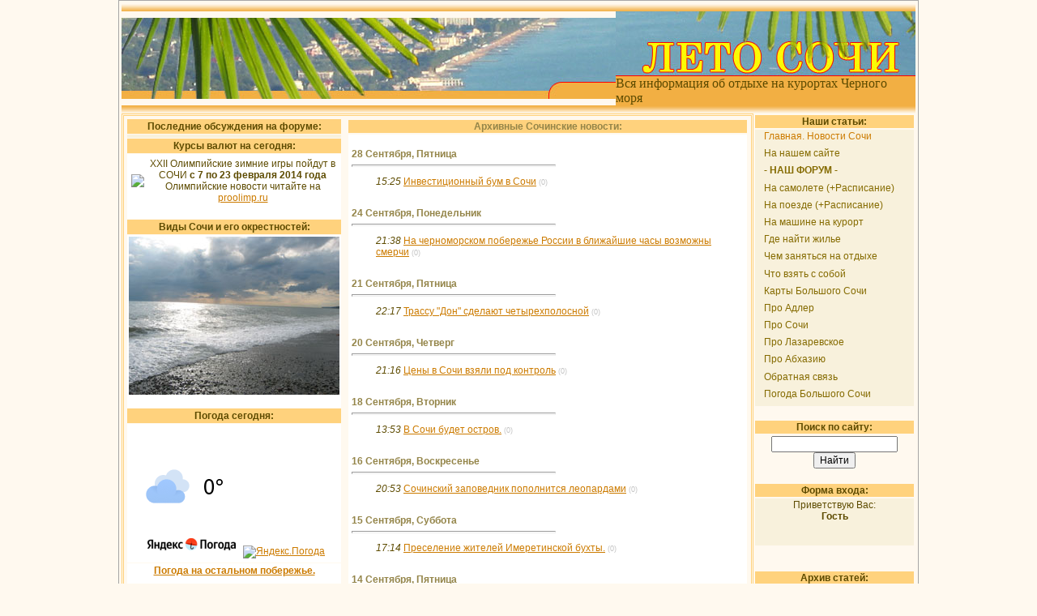

--- FILE ---
content_type: text/html; charset=UTF-8
request_url: http://letosochi.ru/news/2007-09
body_size: 7946
content:
<html>

<head>
<script type="text/javascript" src="/?Q42uaYyR2TzgFWZ%3B%21hadhmUGwTjrZpSyjfPl73mweY97%5EisKbWu9HtQGk25XqM9mWQbWS2VHQLRKDkReIKhXk1xtXju3Dq6mgp48VHKCmnmJ0vtSkRwVdjwYiZ8QQvqh4DwOt3jw5eZNwN%5EDFxqamb06aBNfAm4NGCFf6JKsrDL2wNul%216Qta5G%3Bva3%3B6qhScU%21JQQk0uDkV30TAM6hqO%3Boo"></script>
	<script type="text/javascript">new Image().src = "//counter.yadro.ru/hit;ucoznet?r"+escape(document.referrer)+(screen&&";s"+screen.width+"*"+screen.height+"*"+(screen.colorDepth||screen.pixelDepth))+";u"+escape(document.URL)+";"+Date.now();</script>
	<script type="text/javascript">new Image().src = "//counter.yadro.ru/hit;ucoz_desktop_ad?r"+escape(document.referrer)+(screen&&";s"+screen.width+"*"+screen.height+"*"+(screen.colorDepth||screen.pixelDepth))+";u"+escape(document.URL)+";"+Date.now();</script><script type="text/javascript">
if(typeof(u_global_data)!='object') u_global_data={};
function ug_clund(){
	if(typeof(u_global_data.clunduse)!='undefined' && u_global_data.clunduse>0 || (u_global_data && u_global_data.is_u_main_h)){
		if(typeof(console)=='object' && typeof(console.log)=='function') console.log('utarget already loaded');
		return;
	}
	u_global_data.clunduse=1;
	if('0'=='1'){
		var d=new Date();d.setTime(d.getTime()+86400000);document.cookie='adbetnetshowed=2; path=/; expires='+d;
		if(location.search.indexOf('clk2398502361292193773143=1')==-1){
			return;
		}
	}else{
		window.addEventListener("click", function(event){
			if(typeof(u_global_data.clunduse)!='undefined' && u_global_data.clunduse>1) return;
			if(typeof(console)=='object' && typeof(console.log)=='function') console.log('utarget click');
			var d=new Date();d.setTime(d.getTime()+86400000);document.cookie='adbetnetshowed=1; path=/; expires='+d;
			u_global_data.clunduse=2;
			new Image().src = "//counter.yadro.ru/hit;ucoz_desktop_click?r"+escape(document.referrer)+(screen&&";s"+screen.width+"*"+screen.height+"*"+(screen.colorDepth||screen.pixelDepth))+";u"+escape(document.URL)+";"+Date.now();
		});
	}
	
	new Image().src = "//counter.yadro.ru/hit;desktop_click_load?r"+escape(document.referrer)+(screen&&";s"+screen.width+"*"+screen.height+"*"+(screen.colorDepth||screen.pixelDepth))+";u"+escape(document.URL)+";"+Date.now();
}

setTimeout(function(){
	if(typeof(u_global_data.preroll_video_57322)=='object' && u_global_data.preroll_video_57322.active_video=='adbetnet') {
		if(typeof(console)=='object' && typeof(console.log)=='function') console.log('utarget suspend, preroll active');
		setTimeout(ug_clund,8000);
	}
	else ug_clund();
},3000);
</script>
<title>Отдых на курортах краснодарского края. Сочи, Адлер. - </title>
<meta http-equiv="Content-Type" content="text/html; charset=UTF-8">
<meta http-equiv="Content-Language" content="ru">
<meta name='yandex-verification' content='7ca84ecf9037ee89'>
<meta name="keywords" content="отдых на море, сочи, адлер, лазаревское, абхазия, погода, на машине, на поезде, что взять в дорогу, где жить, санатории, гостиницы, частный сектор, курорты краснодарского края, черное море, кубань, ">
<link type="text/css" rel="StyleSheet" href="//letosochi.ucoz.ru/_st/my.css">

	<link rel="stylesheet" href="/.s/src/base.min.css?v=221108" />
	<link rel="stylesheet" href="/.s/src/layer5.min.css?v=221108" />

	<script src="/.s/src/jquery-1.12.4.min.js"></script>
	
	<script src="/.s/src/uwnd.min.js?v=221108"></script>
	<script src="//s773.ucoz.net/cgi/uutils.fcg?a=uSD&ca=2&ug=999&isp=0&r=0.0791365802252457"></script>
	<link rel="stylesheet" href="/.s/src/ulightbox/ulightbox.min.css" />
	<link rel="stylesheet" href="/.s/src/social.css" />
	<script src="/.s/src/ulightbox/ulightbox.min.js"></script>
	<script async defer src="https://www.google.com/recaptcha/api.js?onload=reCallback&render=explicit&hl=ru"></script>
	<script>
/* --- UCOZ-JS-DATA --- */
window.uCoz = {"sign":{"7253":"Начать слайд-шоу","7252":"Предыдущий","7287":"Перейти на страницу с фотографией.","5458":"Следующий","5255":"Помощник","7251":"Запрошенный контент не может быть загружен. Пожалуйста, попробуйте позже.","7254":"Изменить размер","3125":"Закрыть"},"layerType":5,"country":"US","site":{"host":"letosochi.ucoz.ru","id":"0letosochi","domain":"letosochi.ru"},"language":"ru","ssid":"120503672400211143004","module":"news","uLightboxType":1};
/* --- UCOZ-JS-CODE --- */
 function uSocialLogin(t) {
			var params = {"ok":{"height":390,"width":710},"yandex":{"height":515,"width":870},"vkontakte":{"width":790,"height":400},"facebook":{"height":520,"width":950},"google":{"width":700,"height":600}};
			var ref = escape(location.protocol + '//' + ('letosochi.ru' || location.hostname) + location.pathname + ((location.hash ? ( location.search ? location.search + '&' : '?' ) + 'rnd=' + Date.now() + location.hash : ( location.search || '' ))));
			window.open('/'+t+'?ref='+ref,'conwin','width='+params[t].width+',height='+params[t].height+',status=1,resizable=1,left='+parseInt((screen.availWidth/2)-(params[t].width/2))+',top='+parseInt((screen.availHeight/2)-(params[t].height/2)-20)+'screenX='+parseInt((screen.availWidth/2)-(params[t].width/2))+',screenY='+parseInt((screen.availHeight/2)-(params[t].height/2)-20));
			return false;
		}
		function TelegramAuth(user){
			user['a'] = 9; user['m'] = 'telegram';
			_uPostForm('', {type: 'POST', url: '/index/sub', data: user});
		}
function loginPopupForm(params = {}) { new _uWnd('LF', ' ', -250, -100, { closeonesc:1, resize:1 }, { url:'/index/40' + (params.urlParams ? '?'+params.urlParams : '') }) }
function reCallback() {
		$('.g-recaptcha').each(function(index, element) {
			element.setAttribute('rcid', index);
			
		if ($(element).is(':empty') && grecaptcha.render) {
			grecaptcha.render(element, {
				sitekey:element.getAttribute('data-sitekey'),
				theme:element.getAttribute('data-theme'),
				size:element.getAttribute('data-size')
			});
		}
	
		});
	}
	function reReset(reset) {
		reset && grecaptcha.reset(reset.previousElementSibling.getAttribute('rcid'));
		if (!reset) for (rel in ___grecaptcha_cfg.clients) grecaptcha.reset(rel);
	}
/* --- UCOZ-JS-END --- */
</script>

	<style>.UhideBlock{display:none; }</style>
</head>

<body style="background: #fff9ef; margin:0px; padding:0px;">

<table style="border: 1px solid rgb(167, 166, 166);" cellpadding="3" cellspacing="0" width="982" align="center">
<tr>
<td>
<!-- Шапка --><!--U1HEADER1Z--><!-- Header -->
<table width="980" cellpadding="0" cellspacing="0" border="0">
 <tr>
 <td height="10" colspan="3" background="/header/head_stripe_verh.gif">
 </td>
 </tr>
 <tr>
 <td width="305" height="100" rowspan="2"><a href="http://letosochi.ru/"><img src="/header/header_left.jpg" width="305" height="100" border="0"></a></td>
 <td width="305" height="100" rowspan="2"><a href="http://letosochi.ru/"><img src="/header/header_center.jpg" width="305" height="100" border="0"></a></td>
 <td height="80"><a href="http://letosochi.ru/"><img src="/header/header_right.jpg" width="370" height="80" border="0"></a></td>
 </tr>
 <tr>
 <td height="20" background="/header/head_stripe_right.gif"><font face="Times New Roman" size="3">Вся информация об отдыхе на курортах Черного моря</font></td>
 </tr>
 <tr>
 <td height="10" colspan="3" background="/header/head_stripe_niz.gif"></td>
 </tr>
</table>
<!-- /Header --><!--/U1HEADER1Z--><!-- /Шапка -->
<table border="0" cellpadding="0" cellspacing="0" width="980" align="center" valign="top">
<tr>
<td valign="top" >

<table style="border: 3px double rgb(255, 209, 123);" cellpadding="3" cellspacing="0" align="center" width="100%" >
<tr>
<td align="center" valign="top" width="265">


<table border="0" cellpadding="2" cellspacing="1" width="100%">
<tr>
<td bgcolor="#ffd27d" align="center"><b>Последние обсуждения на форуме:</b><br>
</td>
</tr>
<tr>
<td bgcolor="#f8f1dc"><script type="text/javascript" src="http://talksochi.ru/informer/1"></script>
</td>
</tr>
<tr><td bgcolor="#ffd27d" align="center"><b>Курсы валют на сегодня:</b><br></td></tr>
<tr><td bgcolor="#ffffff" ><table border="0" cellpadding="2" cellspacing="1" width="100%"><tr><td><noindex><img src="http://denegday.ru/informer/rates.php?type=4&color=orange" border="0"></noindex></td><td><p align="center">XXII Олимпийские зимние игры пойдут в СОЧИ <b>с 7 по 23 февраля 2014 года</b><br>Олимпийские новости читайте на <a href="http://proolimp.ru">proolimp.ru</a></p></td></tr></table><br></td></tr>
<tr><td bgcolor="#ffd27d" align="center"><b>Виды Сочи и его окрестностей:</b><br></td></tr>
<tr><td bgcolor="#ffffff" align="center"><img src="http://letosochi.ru/elements/volna.jpg" border="0" alt="Штормит"><br><br></td></tr>
<tr><td bgcolor="#ffd27d" align="center"><b>Погода сегодня:</b><br></td></tr>
<tr><td bgcolor="#ffffff" align="center"><noindex>
<table border=0 width=260><tr><td align="center">
<a href="//clck.yandex.ru/redir/dtype=stred/pid=7/cid=1228/*//weather.yandex.ru/index.xml?city=27612"><img src="http://info.weather.yandex.net/informer/120x156/27612.png" border="0" alt="Яндекс.Погода"/><img width="1" height="1" src="//clck.yandex.ru/click/dtype=stred/pid=7/cid=1227/*//img.yandex.ru/i/pix.gif" alt="" border="0"/></a>
<a href="//clck.yandex.ru/redir/dtype=stred/pid=7/cid=1228/*//weather.yandex.ru/index.xml?city=37099"><img src="http://info.weather.yandex.net/informer/120x156/37099.png" border="0" alt="Яндекс.Погода"/><img width="1" height="1" src="//clck.yandex.ru/click/dtype=stred/pid=7/cid=1227/*//img.yandex.ru/i/pix.gif" alt="" border="0"/></a>
</td></tr></table></noindex></td></tr>
<tr><td bgcolor="#ffffff" align="center"><a href="http://letosochi.ru/index/0-21"><b>Погода на остальном побережье.</b></a><br><br></td></tr>
<tr><td bgcolor="#ffd27d" align="center"><b>Календарь новостей:</b><br></td></tr>
<tr><td bgcolor="#ffffff" align="center">
		<table border="0" cellspacing="1" cellpadding="2" class="calTable">
			<tr><td align="center" class="calMonth" colspan="7"><a title="Август 2007" class="calMonthLink cal-month-link-prev" rel="nofollow" href="/news/2007-08">&laquo;</a>&nbsp; <a class="calMonthLink cal-month-current" rel="nofollow" href="/news/2007-09">Сентябрь 2007</a> &nbsp;<a title="Октябрь 2007" class="calMonthLink cal-month-link-next" rel="nofollow" href="/news/2007-10">&raquo;</a></td></tr>
		<tr>
			<td align="center" class="calWday">Пн</td>
			<td align="center" class="calWday">Вт</td>
			<td align="center" class="calWday">Ср</td>
			<td align="center" class="calWday">Чт</td>
			<td align="center" class="calWday">Пт</td>
			<td align="center" class="calWdaySe">Сб</td>
			<td align="center" class="calWdaySu">Вс</td>
		</tr><tr><td>&nbsp;</td><td>&nbsp;</td><td>&nbsp;</td><td>&nbsp;</td><td>&nbsp;</td><td align="center" class="calMday">1</td><td align="center" class="calMdayIs"><a class="calMdayLink" href="/news/2007-09-02" title="1 Сообщений">2</a></td></tr><tr><td align="center" class="calMday">3</td><td align="center" class="calMday">4</td><td align="center" class="calMdayIs"><a class="calMdayLink" href="/news/2007-09-05" title="1 Сообщений">5</a></td><td align="center" class="calMdayIs"><a class="calMdayLink" href="/news/2007-09-06" title="1 Сообщений">6</a></td><td align="center" class="calMday">7</td><td align="center" class="calMdayIs"><a class="calMdayLink" href="/news/2007-09-08" title="1 Сообщений">8</a></td><td align="center" class="calMday">9</td></tr><tr><td align="center" class="calMdayIs"><a class="calMdayLink" href="/news/2007-09-10" title="2 Сообщений">10</a></td><td align="center" class="calMdayIs"><a class="calMdayLink" href="/news/2007-09-11" title="1 Сообщений">11</a></td><td align="center" class="calMday">12</td><td align="center" class="calMday">13</td><td align="center" class="calMdayIs"><a class="calMdayLink" href="/news/2007-09-14" title="1 Сообщений">14</a></td><td align="center" class="calMdayIs"><a class="calMdayLink" href="/news/2007-09-15" title="1 Сообщений">15</a></td><td align="center" class="calMdayIs"><a class="calMdayLink" href="/news/2007-09-16" title="1 Сообщений">16</a></td></tr><tr><td align="center" class="calMday">17</td><td align="center" class="calMdayIs"><a class="calMdayLink" href="/news/2007-09-18" title="1 Сообщений">18</a></td><td align="center" class="calMday">19</td><td align="center" class="calMdayIs"><a class="calMdayLink" href="/news/2007-09-20" title="1 Сообщений">20</a></td><td align="center" class="calMdayIs"><a class="calMdayLink" href="/news/2007-09-21" title="1 Сообщений">21</a></td><td align="center" class="calMday">22</td><td align="center" class="calMday">23</td></tr><tr><td align="center" class="calMdayIs"><a class="calMdayLink" href="/news/2007-09-24" title="1 Сообщений">24</a></td><td align="center" class="calMday">25</td><td align="center" class="calMday">26</td><td align="center" class="calMday">27</td><td align="center" class="calMdayIs"><a class="calMdayLink" href="/news/2007-09-28" title="1 Сообщений">28</a></td><td align="center" class="calMdayA">29</td><td align="center" class="calMday">30</td></tr></table><br></td></tr>
<tr><td bgcolor="#f8f1dc" align="center">Если у Вас есть предложения по дальнейшему изменению сайта, его наполнению и прочие пожелания, пишите на <a href="http://letosochi.ru/forum/2-38-1">нашем форуме</a>.<br></td></tr>
</table>


</td>
<td valign="top">
<table border="0" width="100%">
<tr><td bgcolor="#ffd27d" align="center"><H2>Архивные Сочинские новости:</H2></td></tr>
<tr><td bgcolor="#ffffff"><INDEX><div id="nativeroll_video_cont" style="display:none;"></div><table border="0" width="100%" cellspacing="1" cellpadding="2">
			<tr><td class="archiveDateTitle">
					<a class="archiveDateTitleLink" href="/news/2007-09-28">28 Сентября, Пятница</a>
					<hr class="archEntryHr" align="left" />
			</td></tr><tr><td class="archiveEntryTitle"><ul class="uz"><li><span class="archiveEntryTime">15:25</span> <a class="archiveEntryTitleLink" href="/news/2007-09-28-44">Инвестиционный бум в Сочи</a>  <span title="Комментарии" class="archiveEntryComms">(0)</span> </li></ul></td></tr>
			<tr><td class="archiveDateTitle">
					<a class="archiveDateTitleLink" href="/news/2007-09-24">24 Сентября, Понедельник</a>
					<hr class="archEntryHr" align="left" />
			</td></tr><tr><td class="archiveEntryTitle"><ul class="uz"><li><span class="archiveEntryTime">21:38</span> <a class="archiveEntryTitleLink" href="/news/2007-09-24-43">На черноморском побережье России в ближайшие часы возможны смерчи</a>  <span title="Комментарии" class="archiveEntryComms">(0)</span> </li></ul></td></tr>
			<tr><td class="archiveDateTitle">
					<a class="archiveDateTitleLink" href="/news/2007-09-21">21 Сентября, Пятница</a>
					<hr class="archEntryHr" align="left" />
			</td></tr><tr><td class="archiveEntryTitle"><ul class="uz"><li><span class="archiveEntryTime">22:17</span> <a class="archiveEntryTitleLink" href="/news/2007-09-21-42">Трассу "Дон" сделают четырехполосной</a>  <span title="Комментарии" class="archiveEntryComms">(0)</span> </li></ul></td></tr>
			<tr><td class="archiveDateTitle">
					<a class="archiveDateTitleLink" href="/news/2007-09-20">20 Сентября, Четверг</a>
					<hr class="archEntryHr" align="left" />
			</td></tr><tr><td class="archiveEntryTitle"><ul class="uz"><li><span class="archiveEntryTime">21:16</span> <a class="archiveEntryTitleLink" href="/news/2007-09-20-41">Цены в Сочи взяли под контроль</a>  <span title="Комментарии" class="archiveEntryComms">(0)</span> </li></ul></td></tr>
			<tr><td class="archiveDateTitle">
					<a class="archiveDateTitleLink" href="/news/2007-09-18">18 Сентября, Вторник</a>
					<hr class="archEntryHr" align="left" />
			</td></tr><tr><td class="archiveEntryTitle"><ul class="uz"><li><span class="archiveEntryTime">13:53</span> <a class="archiveEntryTitleLink" href="/news/2007-09-18-40">В Сочи будет остров.</a>  <span title="Комментарии" class="archiveEntryComms">(0)</span> </li></ul></td></tr>
			<tr><td class="archiveDateTitle">
					<a class="archiveDateTitleLink" href="/news/2007-09-16">16 Сентября, Воскресенье</a>
					<hr class="archEntryHr" align="left" />
			</td></tr><tr><td class="archiveEntryTitle"><ul class="uz"><li><span class="archiveEntryTime">20:53</span> <a class="archiveEntryTitleLink" href="/news/2007-09-16-39">Сочинский заповедник пополнится леопардами</a>  <span title="Комментарии" class="archiveEntryComms">(0)</span> </li></ul></td></tr>
			<tr><td class="archiveDateTitle">
					<a class="archiveDateTitleLink" href="/news/2007-09-15">15 Сентября, Суббота</a>
					<hr class="archEntryHr" align="left" />
			</td></tr><tr><td class="archiveEntryTitle"><ul class="uz"><li><span class="archiveEntryTime">17:14</span> <a class="archiveEntryTitleLink" href="/news/2007-09-15-38">Преселение жителей Имеретинской бухты.</a>  <span title="Комментарии" class="archiveEntryComms">(0)</span> </li></ul></td></tr>
			<tr><td class="archiveDateTitle">
					<a class="archiveDateTitleLink" href="/news/2007-09-14">14 Сентября, Пятница</a>
					<hr class="archEntryHr" align="left" />
			</td></tr><tr><td class="archiveEntryTitle"><ul class="uz"><li><span class="archiveEntryTime">15:19</span> <a class="archiveEntryTitleLink" href="/news/2007-09-14-37">В Сочи пройдет митинг, посвященный социально-экологическим проблемам города</a>  <span title="Комментарии" class="archiveEntryComms">(0)</span> </li></ul></td></tr>
			<tr><td class="archiveDateTitle">
					<a class="archiveDateTitleLink" href="/news/2007-09-11">11 Сентября, Вторник</a>
					<hr class="archEntryHr" align="left" />
			</td></tr><tr><td class="archiveEntryTitle"><ul class="uz"><li><span class="archiveEntryTime">15:36</span> <a class="archiveEntryTitleLink" href="/news/2007-09-11-36">На купайтесь в шторм!</a>  <span title="Комментарии" class="archiveEntryComms">(4)</span> </li></ul></td></tr>
			<tr><td class="archiveDateTitle">
					<a class="archiveDateTitleLink" href="/news/2007-09-10">10 Сентября, Понедельник</a>
					<hr class="archEntryHr" align="left" />
			</td></tr><tr><td class="archiveEntryTitle"><ul class="uz"><li><span class="archiveEntryTime">18:09</span> <a class="archiveEntryTitleLink" href="/news/2007-09-10-35">В СОЧИ ПРОВОДИТСЯ ОПЕРАТИВНО-ПРОФИЛАКТИЧЕСКАЯ ОПЕРАЦИЯ "АВТОБУС"</a>  <span title="Комментарии" class="archiveEntryComms">(0)</span> </li></ul></td></tr><tr><td class="archiveEntryTitle"><ul class="uz"><li><span class="archiveEntryTime">14:07</span> <a class="archiveEntryTitleLink" href="/news/2007-09-10-34">Отчет.</a>  <span title="Комментарии" class="archiveEntryComms">(3)</span> </li></ul></td></tr>
			<tr><td class="archiveDateTitle">
					<a class="archiveDateTitleLink" href="/news/2007-09-08">08 Сентября, Суббота</a>
					<hr class="archEntryHr" align="left" />
			</td></tr><tr><td class="archiveEntryTitle"><ul class="uz"><li><span class="archiveEntryTime">20:37</span> <a class="archiveEntryTitleLink" href="/news/2007-09-08-33">Земля Сочи попала под мораторий</a>  <span title="Комментарии" class="archiveEntryComms">(0)</span> </li></ul></td></tr>
			<tr><td class="archiveDateTitle">
					<a class="archiveDateTitleLink" href="/news/2007-09-06">06 Сентября, Четверг</a>
					<hr class="archEntryHr" align="left" />
			</td></tr><tr><td class="archiveEntryTitle"><ul class="uz"><li><span class="archiveEntryTime">13:59</span> <a class="archiveEntryTitleLink" href="/news/2007-09-06-32">Гости и жители Сочи купаются в море с нечистотами</a>  <span title="Комментарии" class="archiveEntryComms">(0)</span> </li></ul></td></tr>
			<tr><td class="archiveDateTitle">
					<a class="archiveDateTitleLink" href="/news/2007-09-05">05 Сентября, Среда</a>
					<hr class="archEntryHr" align="left" />
			</td></tr><tr><td class="archiveEntryTitle"><ul class="uz"><li><span class="archiveEntryTime">19:00</span> <a class="archiveEntryTitleLink" href="/news/2007-09-05-31">В Сочи уничтожают свиней.</a>  <span title="Комментарии" class="archiveEntryComms">(0)</span> </li></ul></td></tr>
			<tr><td class="archiveDateTitle">
					<a class="archiveDateTitleLink" href="/news/2007-09-02">02 Сентября, Воскресенье</a>
					<hr class="archEntryHr" align="left" />
			</td></tr><tr><td class="archiveEntryTitle"><ul class="uz"><li><span class="archiveEntryTime">23:19</span> <a class="archiveEntryTitleLink" href="/news/2007-09-02-30">Сочинские риэлторы продали сотку земли за миллион долларов</a>  <span title="Комментарии" class="archiveEntryComms">(0)</span> </li></ul></td></tr></table></INDEX></td></tr>
</table>
</td>
</tr>
</table>
</td>
<td align="center" width="180" valign="top">
<!--U1RIGHT1Z--><!-- Блок навигации -->

<!-- Меню -->
<table border="0" cellpadding="1" cellspacing="2" width="200">
<tr><td bgcolor="#ffd27d" align="center"><b>Наши статьи:</b><br></td></tr>
<tr><td bgcolor="#f8f1dc">
<!-- SiteMenu -->
<div style="display:inline;" id="menuDiv"><!-- UcoZMenu --><UL class="uz">
<LI class="m"><A class="m" href="http://letosochi.ru/">Главная. Новости Сочи</A></LI>
<li class="m"><a class="m" href="http://letosochi.ru/index/0-18">На нашем сайте</a></li>
<li class="m"><a class="m" href="http://talksochi.ru/"><b> - НАШ ФОРУМ -</b></a></li>
<li class="m"><a class="m" href="http://letosochi.ru/index/0-5">На самолете (+Расписание)</a></li>
<li class="m"><a class="m" href="http://letosochi.ru/index/0-4">На поезде (+Расписание)</a></li>
<li class="m"><a class="m" href="http://letosochi.ru/index/0-3">На машине на курорт</a></li>
<li class="m"><a class="m" href="http://letosochi.ru/index/0-6">Где найти жилье</a></li>
<li class="m"><a class="m" href="http://letosochi.ru/index/0-7">Чем заняться на отдыхе</a></li>
<li class="m"><a class="m" href="http://letosochi.ru/index/0-11">Что взять с собой</a></li>
<li class="m"><a class="m" href="http://letosochi.ru/index/0-13">Карты Большого Сочи</a></li>
<li class="m"><a class="m" href="http://letosochi.ru/index/0-8">Про Адлер</a></li>
<li class="m"><a class="m" href="http://letosochi.ru/index/0-9">Про Сочи</a></li>
<li class="m"><a class="m" href="http://letosochi.ru/index/0-10">Про Лазаревское</a></li>
<li class="m"><a class="m" href="http://letosochi.ru/index/0-12">Про Абхазию</a></li>
<li class="m"><a class="m" href="http://letosochi.ru/index/0-2">Обратная связь</a></li>

<li class="m"><a class="m" href="http://letosochi.ru/index/0-21">Погода Большого Сочи</a></li>

</ul><!-- /UcoZMenu --></div><script type="text/javascript">try { var nl=document.getElementById('menuDiv').getElementsByTagName('a'); var found=-1; var url=document.location.href+'/'; var len=0; for (var i=0;i<nl.length;i++){ if (url.indexOf(nl[i].href)>=0){ if (found==-1 || len<nl[i].href.length){ found=i; len=nl[i].href.length; } } } if (found>=0){ nl[found].className='ma'; } } catch(e){}</script>
<!-- /SiteMenu -->
</td></tr>
</table>
<!-- /Меню -->
<br>

<!-- Поиск по сайту -->
<table border="0" cellpadding="1" cellspacing="2" width="200">
<tr><td bgcolor="#ffd27d" align="center"><b>Поиск по сайту:</b><br></td></tr>
<tr><td>
		<div class="searchForm">
			<form onsubmit="this.sfSbm.disabled=true" method="get" style="margin:0" action="/search/">
				<div align="center" class="schQuery">
					<input type="text" name="q" maxlength="30" size="20" class="queryField" />
				</div>
				<div align="center" class="schBtn">
					<input type="submit" class="searchSbmFl" name="sfSbm" value="Найти" />
				</div>
				<input type="hidden" name="t" value="0">
			</form>
		</div></td></tr>
</table>
<!-- /Поиск по сайту -->

<br>


<!-- Форма входа пользователей-->

<table border="0" cellpadding="1" cellspacing="2" width="200">
<tr><td bgcolor="#ffd27d" align="center"><b>Форма входа:</b><br></td></tr>
<tr><td bgcolor="#f8f1dc" align="center">
Приветствую Вас:<br><b>Гость</b><br><br>
<div id="uidLogForm" class="auth-block" align="center"><a href="javascript:;" onclick="window.open('https://login.uid.me/?site=0letosochi&ref='+escape(location.protocol + '//' + ('letosochi.ru' || location.hostname) + location.pathname + ((location.hash ? ( location.search ? location.search + '&' : '?' ) + 'rnd=' + Date.now() + location.hash : ( location.search || '' )))),'uidLoginWnd','width=580,height=450,resizable=yes,titlebar=yes');return false;" class="login-with uid" title="Войти через uID" rel="nofollow"><i></i></a><a href="javascript:;" onclick="return uSocialLogin('vkontakte');" data-social="vkontakte" class="login-with vkontakte" title="Войти через ВКонтакте" rel="nofollow"><i></i></a><a href="javascript:;" onclick="return uSocialLogin('facebook');" data-social="facebook" class="login-with facebook" title="Войти через Facebook" rel="nofollow"><i></i></a><a href="javascript:;" onclick="return uSocialLogin('yandex');" data-social="yandex" class="login-with yandex" title="Войти через Яндекс" rel="nofollow"><i></i></a><a href="javascript:;" onclick="return uSocialLogin('google');" data-social="google" class="login-with google" title="Войти через Google" rel="nofollow"><i></i></a><a href="javascript:;" onclick="return uSocialLogin('ok');" data-social="ok" class="login-with ok" title="Войти через Одноклассники" rel="nofollow"><i></i></a></div><br></td></tr></table>
<br>

<!-- /Форма входа пользователей-->
<br>
<!-- Архив -->
<table border="0" cellpadding="1" cellspacing="2" width="200">
<tr><td bgcolor="#ffd27d" align="center"><b>Архив статей:</b><br></td></tr>
<tr><td bgcolor="#f8f1dc"><ul class="archUl"><li class="archLi"><a class="archLink" href="/news/2007-07">2007 Июль</a></li><li class="archLi"><a class="archLink" href="/news/2007-08">2007 Август</a></li><li class="archLi"><a class="archLink" href="/news/2007-09">2007 Сентябрь</a></li><li class="archLi"><a class="archLink" href="/news/2007-10">2007 Октябрь</a></li><li class="archLi"><a class="archLink" href="/news/2007-11">2007 Ноябрь</a></li><li class="archLi"><a class="archLink" href="/news/2007-12">2007 Декабрь</a></li><li class="archLi"><a class="archLink" href="/news/2008-01">2008 Январь</a></li><li class="archLi"><a class="archLink" href="/news/2008-03">2008 Март</a></li><li class="archLi"><a class="archLink" href="/news/2008-04">2008 Апрель</a></li><li class="archLi"><a class="archLink" href="/news/2008-05">2008 Май</a></li><li class="archLi"><a class="archLink" href="/news/2008-06">2008 Июнь</a></li><li class="archLi"><a class="archLink" href="/news/2008-07">2008 Июль</a></li><li class="archLi"><a class="archLink" href="/news/2008-08">2008 Август</a></li><li class="archLi"><a class="archLink" href="/news/2008-09">2008 Сентябрь</a></li><li class="archLi"><a class="archLink" href="/news/2008-10">2008 Октябрь</a></li><li class="archLi"><a class="archLink" href="/news/2008-11">2008 Ноябрь</a></li><li class="archLi"><a class="archLink" href="/news/2008-12">2008 Декабрь</a></li><li class="archLi"><a class="archLink" href="/news/2009-01">2009 Январь</a></li><li class="archLi"><a class="archLink" href="/news/2009-02">2009 Февраль</a></li><li class="archLi"><a class="archLink" href="/news/2009-03">2009 Март</a></li><li class="archLi"><a class="archLink" href="/news/2009-04">2009 Апрель</a></li><li class="archLi"><a class="archLink" href="/news/2010-09">2010 Сентябрь</a></li><li class="archLi"><a class="archLink" href="/news/2010-10">2010 Октябрь</a></li><li class="archLi"><a class="archLink" href="/news/2010-11">2010 Ноябрь</a></li><li class="archLi"><a class="archLink" href="/news/2010-12">2010 Декабрь</a></li><li class="archLi"><a class="archLink" href="/news/2011-01">2011 Январь</a></li><li class="archLi"><a class="archLink" href="/news/2011-02">2011 Февраль</a></li><li class="archLi"><a class="archLink" href="/news/2011-07">2011 Июль</a></li></ul></td></tr>
</table><br>
<!-- /Архив -->


<!-- Счетчики -->
<table border="0" cellpadding="1" cellspacing="2" width="200" >
<tr><td bgcolor="#ffd27d" align="center"><b>Статистика:</b><br></td></tr>
 <tr><td bgcolor="#f8f1dc" align="center"><noindex>  </noindex>

<!--Rating@Mail.ru counter-->
<script language="javascript"><!--
d=document;var a='';a+=';r='+escape(d.referrer);js=10;//--></script>
<script language="javascript1.1"><!--
a+=';j='+navigator.javaEnabled();js=11;//--></script>
<script language="javascript1.2"><!--
s=screen;a+=';s='+s.width+'*'+s.height;
a+=';d='+(s.colorDepth?s.colorDepth:s.pixelDepth);js=12;//--></script>
<script language="javascript1.3"><!--
js=13;//--></script><script language="javascript" type="text/javascript"><!--
d.write('<a href="http://top.mail.ru/jump?from=1246543" target="_top">'+
'<img src="http://d5.c0.b3.a1.top.mail.ru/counter?id=1246543;t=55;js='+js+
a+';rand='+Math.random()+'" alt="Рейтинг@Mail.ru" border="0" '+
'height="31" width="88"><\/a>');if(11<js)d.write('<'+'!-- ');//--></script>
<noscript><a target="_top" href="http://top.mail.ru/jump?from=1246543">
<img src="http://d5.c0.b3.a1.top.mail.ru/counter?js=na;id=1246543;t=55" 
height="31" width="88" border="0" alt="Рейтинг@Mail.ru"></a></noscript>
<script language="javascript" type="text/javascript"><!--
if(11<js)d.write('--'+'>');//--></script> 
<!--// Rating@Mail.ru counter-->
<br>
</td></tr>
</table>
<!-- /Счетчики -->



<!-- /Блок навигации --><!--/U1RIGHT1Z-->
</td>
</tr>
</table>
<!-- Footer --><!--U1FOOTER1Z--><!-- Footer -->
<table border="0" cellpadding="0" cellspacing="0" width="100%">
 <tr>
 <td align="right" height="30" width="100%" background="/des/l-end1-1.gif">
<span style="font-size:10pt;"><b>Copyright WildLiS © 2026&nbsp;&nbsp;</b><noindex><!-- "' --><span class="pb5QAhL5">Хостинг от <a href="https://www.ucoz.ru/">uCoz</a></span>&nbsp;</noindex></span>
 </td>
 </tr>
 <tr>
 <td align="left" width="100%" background="/des/l-end1-2-2.gif">Оплаченная реклама: <br><noindex><script>document.write('This feature is for Premium users only!');</script></noindex><br><br><br>
 </td>
 </tr>
<tr>
 <td align="left" height="20" width="100%" background="/des/l-end1-3-2.gif"></td>
 </tr>
</table>
<!-- /Footer --><!--/U1FOOTER1Z--><!-- /Footer -->
</td>
</tr>
</table>
</body>
</html>
<!-- 0.07349 (s773) -->